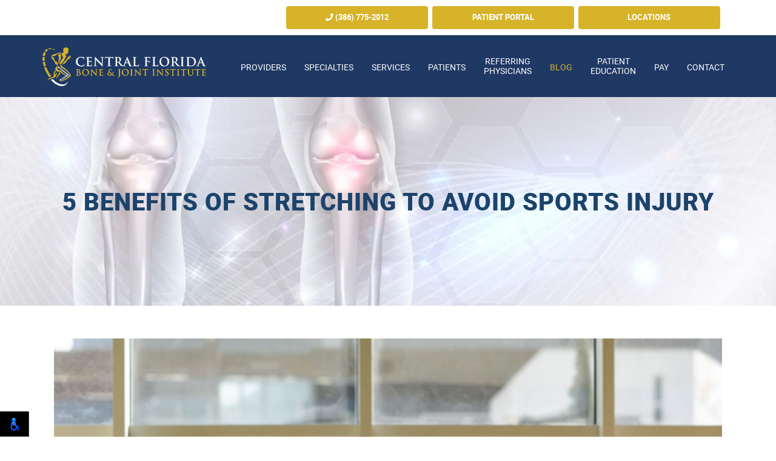

--- FILE ---
content_type: text/html; charset=UTF-8
request_url: https://www.floridaboneandjoint.com/blog/2019/5-benefits-of-stretching-to-avoid-sports-injury.html
body_size: 5527
content:
<!DOCTYPE html>

<html lang="en-US"> 

<head>

    <meta charset="utf-8">

    <meta http-equiv="X-UA-Compatible" content="IE=edge">

    <meta name="viewport" content="width=device-width, initial-scale=1">

    <meta name="description" content="By stretching, athletes can see many benefits to their athletic performance and also avoid injury.  Orthopedic surgeons recommend stretching regularly before and after athletics.">



	<title>5 Benefits of Stretching to Avoid Sports Injury</title>

	
	

	<link rel="apple-touch-icon" sizes="114x114" href="https://www.floridaboneandjoint.com/blog/../images/favicon/apple-touch-icon.png">

	<link rel="icon" type="image/png" sizes="32x32" href="https://www.floridaboneandjoint.com/blog/../images/favicon/favicon-32x32.png">

	<link rel="icon" type="image/png" sizes="16x16" href="https://www.floridaboneandjoint.com/blog/../images/favicon/favicon-16x16.png">

	<link rel="manifest" href="https://www.floridaboneandjoint.com/blog/../images/favicon/site.webmanifest">

	<link rel="mask-icon" href="https://www.floridaboneandjoint.com/blog/../images/favicon/safari-pinned-tab.svg" color="#072354">

	<meta name="msapplication-TileColor" content="#ffc40d">

	<meta name="theme-color" content="#ffffff">

	

    <!-- Bootstrap Core CSS -->

    <link href="https://www.floridaboneandjoint.com/blog/../css/bootstrap.min.css" rel="stylesheet" media="all">

	

    <!-- Custom CSS -->

    <link href="https://www.floridaboneandjoint.com/blog/../css/style.css" rel="stylesheet" media="all">

	

    <!-- Custom Fonts -->

	<link href="https://www.floridaboneandjoint.com/blog/../fonts/Montserrat/stylesheet.css" rel="stylesheet" media="all">

	<link href="https://www.floridaboneandjoint.com/blog/../fonts/Josefin/stylesheet.css" rel="stylesheet" media="all">

	<link href="https://www.floridaboneandjoint.com/blog/../fonts/Roboto/stylesheet.css" rel="stylesheet" media="all">

	<link href="https://www.floridaboneandjoint.com/blog/../font-awesome/css/all.min.css" rel="stylesheet" media="all">

	<link href="https://www.floridaboneandjoint.com/blog/style.css" rel="stylesheet" media="all">

	

	<!--<link href="https://www.floridaboneandjoint.com/blog/../translate-webpage/dist/jquery.localizationTool.css" rel="stylesheet" media="all">-->

	

    <!-- HTML5 Shim and Respond.js IE8 support of HTML5 elements and media queries -->

    <!-- WARNING: Respond.js doesn't work if you view the page via file:// -->

    <!--[if lt IE 9]>

        <script src="https://www.floridaboneandjoint.com/blog/../js/html5shiv.js"></script>

        <script src="https://www.floridaboneandjoint.com/blog/../js/respond.min.js"></script>

    <![endif]-->

	

</head>

<body id="top">

	

	<!-- Header -->

	<header class="clearfix">

		<div class="header-top clearfix">

			<div class="container">

				<div class="eqheight_wrap">

					<div class="col-sm-4 eqheight spacer-2-mb translate">

						<!--<a href="#googtrans(en|en)" class="lang-en lang-select" data-lang="en"><img src="images/misc/united-states.png" alt="United States" /></a>

						<a href="#googtrans(en|es)" class="lang-es lang-select" data-lang="es"><img src="images/misc/spain.png" alt="Spain" /></a>-->

						<div id="google_translate_element"></div>

					</div>

					<div class="col-sm-8 btns eqheight">

						<a href="tel:(386) 775-2012" class="btn hvr-bounce-to-bottom"><span class="fas fa-phone"></span> (386) 775-2012</a>

						<a href="https://floridaboneandjoint.ema.md/ema/PatientLogin.action" target="_blank" class="btn hvr-bounce-to-bottom">Patient Portal</a>

						<a href="/contact.html#map" class="btn hvr-bounce-to-bottom">Locations</a>

					</div>

				</div>

			</div>

		</div>

		

		<!-- Navigation -->

		<nav class="navbar navbar-inverse clearfix">

			<div class="container clearfix">

				<!-- Brand and toggle get grouped for better mobile display -->

				<div class="navbar-header clearfix">

					<a href="/" title="Central Florida Bone and Joint Institute" class="navbar-brand">

						<img src="https://www.floridaboneandjoint.com/blog/../images/central-florida-bone-joint-institute.png" alt="Central Florida Bone and Joint Institute" class="" />

					</a>

					

					<button type="button" class="navbar-toggle" data-toggle="collapse" data-target="#bs-example-navbar-collapse-1">

						<span class="sr-only">Toggle navigation</span>

						<span class="icon-bar"></span>

						<span class="icon-bar"></span>

						<span class="icon-bar"></span>

					</button>

				</div>

				

				<!-- Collect the nav links, forms, and other content for toggling -->

				<div class="collapse navbar-collapse clearfix" id="bs-example-navbar-collapse-1">

					<ul class="nav navbar-nav">

						<li class="menu-item dropdown">

							<a href="/providers.html" title="Providers">Providers</a>

							<span class="dropdown-toggle" data-toggle="dropdown"><i class="fas fa-chevron-down"></i></span>

							<ul class="dropdown-menu dropdown-last">

								<li class="menu-item"><a href="/brian-leung-md.html" title="Brian Leung, MD">Brian Leung, MD</a></li>
								<li class="menu-item"><a href="/inna-anderson-arnp.html" title="Inna Anderson, ARNP">Inna Anderson, ARNP</a></li>

								<li class="menu-item"><a href="/michelle-kimbell.html" title="Michelle Kimbell, PAC">Michelle Kimbell, PAC</a></li>	
								<li class="menu-item"><a href="/paul-thurston.html" title="Paul B. Thurston, DPM">Paul B. Thurston, DPM</a></li>
								<li class="menu-item"><a href="/morad-chughtai.html" title="Morad Chughtai, MD">Morad Chughtai, MD</a></li>
								<li class="menu-item"><a href="/lois-steinbaum.html" title="Lois Steinbaum">Lois Steinbaum</a></li>	
							</ul>

						</li>

						<li class="menu-item dropdown">

							<a href="/specialties.html" title="Specialties">Specialties</a>

							<span class="dropdown-toggle" data-toggle="dropdown"><i class="fas fa-chevron-down"></i></span>

							<ul class="dropdown-menu dropdown-last">

								<li class="menu-item"><a href="/sports-medicine.html" title="Sports Medicine">Sports Medicine</a></li>

								<li class="menu-item"><a href="/shoulder.html" title="Shoulder">Shoulder</a></li>							

								<li class="menu-item"><a href="/elbow.html" title="Elbow">Elbow</a></li>							

								<li class="menu-item"><a href="/hand-wrist.html" title="Hand & Wrist">Hand & Wrist</a></li>

								<li class="menu-item"><a href="/hip.html" title="Hip">Hip</a></li>

								<li class="menu-item"><a href="/knee.html" title="Knee">Knee</a></li>

								<li class="menu-item"><a href="/foot-ankle.html" title="Foot & Ankle">Foot & Ankle</a></li>

								<li class="menu-item"><a href="/spine.html" title="Spine">Spine</a></li>

								<li class="menu-item"><a href="/pediatric-orthopedics.html" title="Pediatric Orthopedics">Pediatric Orthopedics</a></li>

							</ul>

						</li>

						<li class="menu-item dropdown">

							<a href="/services.html" title="Services" class="scroll">Services</a>

							<span class="dropdown-toggle" data-toggle="dropdown"><i class="fas fa-chevron-down"></i></span>

							<ul class="dropdown-menu dropdown-last">

								<li class="menu-item"><a href="/telemedicine.html" title="Telemedicine">Telemedicine</a></li>

								<li class="menu-item"><a href="/regenerative-medicine.html" title="Orthopedic Center for Regenerative Medicine">Orthopedic Center for Regenerative Medicine</a></li>

								<li class="menu-item"><a href="/anytime-orthopedic.html" title="Anytime Ortho Orthopedic Urgent Care Clinic">Anytime Ortho Orthopedic Urgent Care Clinic</a></li>

								<li class="menu-item"><a href="/joint-injections.html" title="Injections">Injections</a></li>

								<li class="menu-item"><a href="/platelet-rich-plasma-therapy.html" title="Platelet Rich Plasma Therapy">Platelet Rich Plasma Therapy</a></li>

								<li class="menu-item"><a href="/stem-cell-therapy.html" title="Stem Cell Therapy">Stem Cell Therapy</a></li>

								<li class="menu-item"><a href="/amniotic-cell-therapy.html" title="Amniotic Cell Therapy">Amniotic Cell Therapy</a></li>

								<li class="menu-item"><a href="/durable-medical-equipment.html" title="Durable Medical Equipment">Durable Medical Equipment</a></li>

								<li class="menu-item"><a href="/workers-compensation.html" title="Workers Compensation">Workers Compensation</a></li>

								<li class="menu-item"><a href="/independent-medical-examinations.html" title="Independent Medical Examinations">Independent Medical Examinations</a></li>

								<li class="menu-item"><a href="/diagnostic-imaging.html" title="Diagnostic Imaging">Diagnostic Imaging</a></li>

								<li class="menu-item"><a href="/ultrasound.html" title="Ultrasound">Ultrasound</a></li>

								<li class="menu-item"><a href="/cbd.html" title="CBD">CBD</a></li>

							</ul>

						</li>

						<li><a href="/patients.html" title="Patients">Patients</a></li>

						<li class="twoline"><a href="/referring-physicians.html" title="Referring Physicians">Referring <br/>Physicians</a></li>

						<li class="active"><a href="/blog" title="Blog">Blog</a></li>

						<li class="twoline"><a href="/patient-education.html" title="Patient Education">Patient <br/>Education</a></li>

                      	<li class="menu-item dropdown">
							<a href="#" title="Pay" class="dropdown-toggle" data-toggle="dropdown">Pay</a>
							<span class="dropdown-toggle" data-toggle="dropdown"><i class="fas fa-chevron-down"></i></span>
							<ul class="dropdown-menu">
								<li class="menu-item"><a href="https://www.carecredit.com/go/RBK225/?dtc=DS7X&sitecode=CCCAPDS7X" target="_blank" title="CareCredit">CareCredit</a></li>
								<li class="menu-item"><a href="https://floridaboneandjoint.ema.md/ema/pay/onlinepay" target="_blank" title="Online Pay">Online Pay</a></li>
							</ul>
						</li>

						<li><a href="/contact.html" title="Contact">Contact</a></li>

					</ul>

				</div>

				<!-- /.navbar-collapse -->

			</div>

			<!-- /.container -->

		</nav>

		

	</header>



	
	<div class="header-bottom subheader">		

	    <div class="container text-center">		

	        <h1 class="black caps">5 Benefits of Stretching to Avoid Sports Injury <span></span></h1>		

	    </div>		

	</div>

	
	
<div class="container" id="blog-details">
    <div class="row">
        <div class="col-12">
            <div class="custom_blog_html">
            
            <h2 class="sub_heading"></h2> <img class="img-thumbnail img-responsive m-0 mb-2" src="https://www.floridaboneandjoint.com/blog/admin/uploads/2022/stretches_exercise_bone_joint.jpg" alt="5 Benefits of Stretching to Avoid Sports Injury" /><p>Athletes devote much time, energy, and focus into their performances.&nbsp; They understand what it takes to rise to physical challenges every day.&nbsp; As an orthopedic surgeon in Lake Mary, we at Florida Bone and Joint Specialists know the physical boundaries our athletes are pushed to both on and off the field.&nbsp; Many athletes spend a good deal of their time stretching and tending to their muscles in order to prevent injury and ensure stellar athletic performance.&nbsp; There are many benefits to stretching your muscles to avoid sports injury. &nbsp;</p>

<h2>Increases Flexibility</h2>

<p>When you are constantly using your muscles in a repetitive manner, tension will increase.&nbsp; This tension can lead to injury if not released.&nbsp; Stretching can do just that.&nbsp; By stretching, you can increase your range of motion and flexibility of joints and muscles, releasing the tension that could otherwise lead to harmful injuries.&nbsp; Range of motion is important to successful athletic performances because it allows you to feel looser and easily, and safely, maneuver on the field.</p>

<h2>Improves Athletic Performance</h2>

<p>When you stretch, you are preparing your body for physical exertion.&nbsp; Regular stretching prior to athletics can help to loosen up your muscles, increase range of motion, and increase blood flow to muscles, joints, and tendons that will need energized for your athletics.&nbsp; Using proper stretching techniques before athletics is critical to improving your performance, because you don&#39;t want to engage in improper techniques or introduce new exercises that could actually hinder your overall athletic performance.&nbsp; Be sure to consult a trainer or sports medicine physician to receive the right exercises for your sport. &nbsp;</p>

<h2>Helps Heal</h2>

<p>Stretching after an intense athletic performance is also critical.&nbsp; This helps to repair and rejuvenate your muscles and joints from the blast of physical exertion.&nbsp; Relaxing and recuperating your muscles is critical in ensuring the longevity of your athletic career.&nbsp; Stretching also works to decompress your back, while accelerating recovery of your muscles and joints.</p>

<h2>Relieves Stress</h2>

<p>When you are stretching, your body is delivering oxygen to those sore muscles or regions of the body your exercises are targeting.&nbsp; Oxygenating your body gives you an overall relaxed feeling.&nbsp; This helps to minimize stress and anxiety that can build up prior to an athletic performance, such as a big game or competition.&nbsp; Stress can often tighten up your muscles, which can then lead to injury.&nbsp; By engaging in regular stretching, you can minimize stress and avoid injuries.</p>

<h2>Improves Posture and Balance</h2>

<p>While stretching can improve your overall flexibility, it can also work to regain balance and adjust your posture.&nbsp; When you stretch, your back will have to do work.&nbsp; By stretching your back regularly, you will be able to increase blood flow and activity to loosen up those tightened muscles.&nbsp; Over time, this will improve your balance and posture.</p>

<p>Our athletes are committed to their performance just as much as are committed to helping our patients reach their full potential and stay on top of their health.&nbsp; If you are looking to improve your athletic performance and overall health, <a href="https://www.floridaboneandjoint.com/contact.html">contact </a>Florida Bone and Joint Specialists, a premiere orthopedic surgeon in Lake Mary, to request an appointment today.</p>

<p>&nbsp;</p></div>

        </div>
    </div>
</div>
<!-- Footer -->
    <footer class="clearfix">
		<a href="#top" class="totop"><i class="fas fa-angle-up"></i><span>to top</span></a>
		<div class="top section clearfix">
			<div class="container">
				<div class="col-sm-3 spacer-4-mb clearfix">
					<h4 class="bold spacer-2">Locations</h4>
					
					<h5 class="bold">Orange City</h5>
					<p class="spacer-2">2745 Rebecca Lane,<br/>Orange City, FL 32763</p>
					
					<h5 class="bold">Lake Mary</h5>
					<p class="spacer-0">4106 W Lake Mary Blvd, <br>Suite 330, <br>Lake Mary, FL 32746</p>
				</div>
				<div class="col-sm-3 spacer-4-mb clearfix">
					<h4 class="bold spacer-2">Operating Hours</h4>
					
					<h5 class="bold">Orange City</h5>
					<p class="spacer-2">Monday-Friday: 8am-5pm<br/>Saturday & Sunday: Closed</p>
					
					<h5 class="bold">Lake Mary</h5>
					<p class="spacer-0">Monday-Friday: 8am-5pm <br>
					Sat, Sun: Closed</p>
				</div>
				<div class="col-sm-3 clearfix">
					<h4 class="bold spacer-2">Contact Us</h4>
					
					<h5 class="bold">Inquiries & Appointments</h5>
					<p class="spacer-2">
						<a href="tel:(386) 775-2012">(386) 775-2012</a><br/>
						<a href="mailto:info@floridaboneandjoint.com">info@floridaboneandjoint.com</a>
					</p>
					
					<h5 class="bold">Billing</h5>
					<p class="spacer-2">
						<a href="mailto:billing@cflbji.com">billing@cflbji.com</a>
					</p>
					
					<h5 class="bold">Referrals</h5>
					<p class="spacer-2">
						<a href="tel:(386) 222-3353">(386) 222-3353</a>
					</p>
					
					<h5 class="bold">Fax</h5>
					<p class="spacer-2">
						<a href="tel:(386) 775-2013"> (386) 775-2013</a>
					</p>
					
					<img src="https://www.floridaboneandjoint.com/blog/../images/central-florida-bone-joint-institute.png" alt="Central Florida Bone & Joint Institute" class="ft-logo1 showmb max100" />
				</div>
			
				<img src="https://www.floridaboneandjoint.com/blog/../images/central-florida-bone-joint-institute.png" alt="Central Florida Bone & Joint Institute" class="ft-logo hidemb max100" />
			</div>
		</div>
		
		<div class="btm section clearfix">
			<div class="container text-center">
				<p class="copyright spacer-0 clearfix">
					Copyright © Central Florida Bone and Joint Institute. All Rights Reserved.<br/>
					Web Design, SEO & Hosting  by <a href="https://www.rekmarketing.com/" target="_blank">REK Marketing & Design</a>
				</p>
			</div>
		</div>
    </footer>
	
    <!-- JavaScript -->
	<script src="https://www.floridaboneandjoint.com/blog/../js/jquery.js"></script>
	<script src="https://www.floridaboneandjoint.com/blog/../js/bootstrap.min.js"></script>
	<script src="https://www.floridaboneandjoint.com/blog/../js/jquery.flexslider-min.js"></script>

	 <!-- Contact Form JavaScript -->
    <script src="https://www.floridaboneandjoint.com/blog/../js/jqBootstrapValidation.js"></script>
    <script src="https://www.floridaboneandjoint.com/blog/../js/contact_me.js"></script>

    <script src="https://www.floridaboneandjoint.com/blog/../js/script.js"></script>
    <script src="https://www.floridaboneandjoint.com/blog/../js/translate.js"></script>
	<script type="text/javascript" src="//translate.google.com/translate_a/element.js?cb=googleTranslateElementInit"></script>
	<script type="text/javascript">
		$("div[id^='specialty']").each(function(){
			
			var currentModal = $(this);
			
			//click next
			currentModal.find('.btn-next').click(function(){
				currentModal.modal('hide');
				currentModal.closest("div[id^='specialty']").nextAll("div[id^='specialty']").first().modal('show'); 
			});
			
			//click prev
			currentModal.find('.btn-prev').click(function(){
				currentModal.modal('hide');
				currentModal.closest("div[id^='specialty']").prevAll("div[id^='specialty']").first().modal('show'); 
			});
			
		});
	</script>
    <!-- Google tag (gtag.js) -->
	<script async src="https://www.googletagmanager.com/gtag/js?id=G-MTM07W6R2B"></script>
	<script>
	  window.dataLayer = window.dataLayer || [];
	  function gtag(){dataLayer.push(arguments);}
	  gtag('js', new Date());

	  gtag('config', 'G-MTM07W6R2B');
	</script>
      <script src="https://cdnjs.cloudflare.com/ajax/libs/jquery.matchHeight/0.7.2/jquery.matchHeight-min.js" integrity="sha512-/bOVV1DV1AQXcypckRwsR9ThoCj7FqTV2/0Bm79bL3YSyLkVideFLE3MIZkq1u5t28ke1c0n31WYCOrO01dsUg==" crossorigin="anonymous" referrerpolicy="no-referrer"></script>
    <script type="text/javascript">      
      $('.main_heading').matchHeight();
      
      $(document).on('click', '.paginate_button', function(){
        $.fn.matchHeight._update();
      });
    </script>
      <script>
    nl_lang = "en";
    nl_pos = "bl";
    nl_compact = "1";
    nl_dir = "/vendor/nagishli/nl-files/";
    </script>
    <script src="/vendor/nagishli/nagishli.js?v=2.3" charset="utf-8" defer></script></body></html>

--- FILE ---
content_type: text/css
request_url: https://www.floridaboneandjoint.com/fonts/Josefin/stylesheet.css
body_size: 437
content:
@font-face{font-family:josefin_sansbold;src:url(josefinsans-bold-webfont.eot);src:url(josefinsans-bold-webfont.eot?#iefix) format('embedded-opentype'),url(josefinsans-bold-webfont.woff2) format('woff2'),url(josefinsans-bold-webfont.woff) format('woff'),url(josefinsans-bold-webfont.ttf) format('truetype'),url(josefinsans-bold-webfont.svg#josefin_sansbold) format('svg');font-weight:400;font-style:normal}@font-face{font-family:josefin_sansbold_italic;src:url(josefinsans-bolditalic-webfont.eot);src:url(josefinsans-bolditalic-webfont.eot?#iefix) format('embedded-opentype'),url(josefinsans-bolditalic-webfont.woff2) format('woff2'),url(josefinsans-bolditalic-webfont.woff) format('woff'),url(josefinsans-bolditalic-webfont.ttf) format('truetype'),url(josefinsans-bolditalic-webfont.svg#josefin_sansbold_italic) format('svg');font-weight:400;font-style:normal}@font-face{font-family:josefin_sansregular;src:url(josefinsans-italic-webfont.eot);src:url(josefinsans-italic-webfont.eot?#iefix) format('embedded-opentype'),url(josefinsans-italic-webfont.woff2) format('woff2'),url(josefinsans-italic-webfont.woff) format('woff'),url(josefinsans-italic-webfont.ttf) format('truetype'),url(josefinsans-italic-webfont.svg#josefin_sansregular) format('svg');font-weight:400;font-style:normal}@font-face{font-family:josefin_sanslight;src:url(josefinsans-light-webfont.eot);src:url(josefinsans-light-webfont.eot?#iefix) format('embedded-opentype'),url(josefinsans-light-webfont.woff2) format('woff2'),url(josefinsans-light-webfont.woff) format('woff'),url(josefinsans-light-webfont.ttf) format('truetype'),url(josefinsans-light-webfont.svg#josefin_sanslight) format('svg');font-weight:400;font-style:normal}@font-face{font-family:josefin_sanslight_italic;src:url(josefinsans-lightitalic-webfont.eot);src:url(josefinsans-lightitalic-webfont.eot?#iefix) format('embedded-opentype'),url(josefinsans-lightitalic-webfont.woff2) format('woff2'),url(josefinsans-lightitalic-webfont.woff) format('woff'),url(josefinsans-lightitalic-webfont.ttf) format('truetype'),url(josefinsans-lightitalic-webfont.svg#josefin_sanslight_italic) format('svg');font-weight:400;font-style:normal}@font-face{font-family:josefin_sansregular;src:url(josefinsans-regular-webfont.eot);src:url(josefinsans-regular-webfont.eot?#iefix) format('embedded-opentype'),url(josefinsans-regular-webfont.woff2) format('woff2'),url(josefinsans-regular-webfont.woff) format('woff'),url(josefinsans-regular-webfont.ttf) format('truetype'),url(josefinsans-regular-webfont.svg#josefin_sansregular) format('svg');font-weight:400;font-style:normal}@font-face{font-family:josefin_sanssemibold;src:url(josefinsans-semibold-webfont.eot);src:url(josefinsans-semibold-webfont.eot?#iefix) format('embedded-opentype'),url(josefinsans-semibold-webfont.woff2) format('woff2'),url(josefinsans-semibold-webfont.woff) format('woff'),url(josefinsans-semibold-webfont.ttf) format('truetype'),url(josefinsans-semibold-webfont.svg#josefin_sanssemibold) format('svg');font-weight:400;font-style:normal}@font-face{font-family:josefin_sanssemibold;src:url(josefinsans-semibolditalic-webfont.eot);src:url(josefinsans-semibolditalic-webfont.eot?#iefix) format('embedded-opentype'),url(josefinsans-semibolditalic-webfont.woff2) format('woff2'),url(josefinsans-semibolditalic-webfont.woff) format('woff'),url(josefinsans-semibolditalic-webfont.ttf) format('truetype'),url(josefinsans-semibolditalic-webfont.svg#josefin_sanssemibold) format('svg');font-weight:400;font-style:normal}@font-face{font-family:josefin_sansthin;src:url(josefinsans-thin-webfont.eot);src:url(josefinsans-thin-webfont.eot?#iefix) format('embedded-opentype'),url(josefinsans-thin-webfont.woff2) format('woff2'),url(josefinsans-thin-webfont.woff) format('woff'),url(josefinsans-thin-webfont.ttf) format('truetype'),url(josefinsans-thin-webfont.svg#josefin_sansthin) format('svg');font-weight:400;font-style:normal}@font-face{font-family:josefin_sansthin;src:url(josefinsans-thinitalic-webfont.eot);src:url(josefinsans-thinitalic-webfont.eot?#iefix) format('embedded-opentype'),url(josefinsans-thinitalic-webfont.woff2) format('woff2'),url(josefinsans-thinitalic-webfont.woff) format('woff'),url(josefinsans-thinitalic-webfont.ttf) format('truetype'),url(josefinsans-thinitalic-webfont.svg#josefin_sansthin) format('svg');font-weight:400;font-style:normal}

--- FILE ---
content_type: text/css
request_url: https://www.floridaboneandjoint.com/fonts/Roboto/stylesheet.css
body_size: 599
content:
@font-face{font-family:robotoblack;src:url(roboto-black-webfont.eot);src:url(roboto-black-webfont.eot?#iefix) format('embedded-opentype'),url(roboto-black-webfont.woff2) format('woff2'),url(roboto-black-webfont.woff) format('woff'),url(roboto-black-webfont.ttf) format('truetype'),url(roboto-black-webfont.svg#robotoblack) format('svg');font-weight:400;font-style:normal}@font-face{font-family:robotoblack_italic;src:url(roboto-blackitalic-webfont.eot);src:url(roboto-blackitalic-webfont.eot?#iefix) format('embedded-opentype'),url(roboto-blackitalic-webfont.woff2) format('woff2'),url(roboto-blackitalic-webfont.woff) format('woff'),url(roboto-blackitalic-webfont.ttf) format('truetype'),url(roboto-blackitalic-webfont.svg#robotoblack_italic) format('svg');font-weight:400;font-style:normal}@font-face{font-family:robotobold;src:url(roboto-bold-webfont.eot);src:url(roboto-bold-webfont.eot?#iefix) format('embedded-opentype'),url(roboto-bold-webfont.woff2) format('woff2'),url(roboto-bold-webfont.woff) format('woff'),url(roboto-bold-webfont.ttf) format('truetype'),url(roboto-bold-webfont.svg#robotobold) format('svg');font-weight:400;font-style:normal}@font-face{font-family:robotobold_italic;src:url(roboto-bolditalic-webfont.eot);src:url(roboto-bolditalic-webfont.eot?#iefix) format('embedded-opentype'),url(roboto-bolditalic-webfont.woff2) format('woff2'),url(roboto-bolditalic-webfont.woff) format('woff'),url(roboto-bolditalic-webfont.ttf) format('truetype'),url(roboto-bolditalic-webfont.svg#robotobold_italic) format('svg');font-weight:400;font-style:normal}@font-face{font-family:robotoitalic;src:url(roboto-italic-webfont.eot);src:url(roboto-italic-webfont.eot?#iefix) format('embedded-opentype'),url(roboto-italic-webfont.woff2) format('woff2'),url(roboto-italic-webfont.woff) format('woff'),url(roboto-italic-webfont.ttf) format('truetype'),url(roboto-italic-webfont.svg#robotoitalic) format('svg');font-weight:400;font-style:normal}@font-face{font-family:robotolight;src:url(roboto-light-webfont.eot);src:url(roboto-light-webfont.eot?#iefix) format('embedded-opentype'),url(roboto-light-webfont.woff2) format('woff2'),url(roboto-light-webfont.woff) format('woff'),url(roboto-light-webfont.ttf) format('truetype'),url(roboto-light-webfont.svg#robotolight) format('svg');font-weight:400;font-style:normal}@font-face{font-family:robotolight_italic;src:url(roboto-lightitalic-webfont.eot);src:url(roboto-lightitalic-webfont.eot?#iefix) format('embedded-opentype'),url(roboto-lightitalic-webfont.woff2) format('woff2'),url(roboto-lightitalic-webfont.woff) format('woff'),url(roboto-lightitalic-webfont.ttf) format('truetype'),url(roboto-lightitalic-webfont.svg#robotolight_italic) format('svg');font-weight:400;font-style:normal}@font-face{font-family:robotomedium;src:url(roboto-medium-webfont.eot);src:url(roboto-medium-webfont.eot?#iefix) format('embedded-opentype'),url(roboto-medium-webfont.woff2) format('woff2'),url(roboto-medium-webfont.woff) format('woff'),url(roboto-medium-webfont.ttf) format('truetype'),url(roboto-medium-webfont.svg#robotomedium) format('svg');font-weight:400;font-style:normal}@font-face{font-family:robotomedium_italic;src:url(roboto-mediumitalic-webfont.eot);src:url(roboto-mediumitalic-webfont.eot?#iefix) format('embedded-opentype'),url(roboto-mediumitalic-webfont.woff2) format('woff2'),url(roboto-mediumitalic-webfont.woff) format('woff'),url(roboto-mediumitalic-webfont.ttf) format('truetype'),url(roboto-mediumitalic-webfont.svg#robotomedium_italic) format('svg');font-weight:400;font-style:normal}@font-face{font-family:robotoregular;src:url(roboto-regular-webfont.eot);src:url(roboto-regular-webfont.eot?#iefix) format('embedded-opentype'),url(roboto-regular-webfont.woff2) format('woff2'),url(roboto-regular-webfont.woff) format('woff'),url(roboto-regular-webfont.ttf) format('truetype'),url(roboto-regular-webfont.svg#robotoregular) format('svg');font-weight:400;font-style:normal}@font-face{font-family:robotothin;src:url(roboto-thin-webfont.eot);src:url(roboto-thin-webfont.eot?#iefix) format('embedded-opentype'),url(roboto-thin-webfont.woff2) format('woff2'),url(roboto-thin-webfont.woff) format('woff'),url(roboto-thin-webfont.ttf) format('truetype'),url(roboto-thin-webfont.svg#robotothin) format('svg');font-weight:400;font-style:normal}@font-face{font-family:robotothin_italic;src:url(roboto-thinitalic-webfont.eot);src:url(roboto-thinitalic-webfont.eot?#iefix) format('embedded-opentype'),url(roboto-thinitalic-webfont.woff2) format('woff2'),url(roboto-thinitalic-webfont.woff) format('woff'),url(roboto-thinitalic-webfont.ttf) format('truetype'),url(roboto-thinitalic-webfont.svg#robotothin_italic) format('svg');font-weight:400;font-style:normal}@font-face{font-family:robotothin_condensed_light;src:url(robotocondensed-light-webfont.eot);src:url(robotocondensed-light-webfont.eot?#iefix) format('embedded-opentype'),url(robotocondensed-light-webfont.woff2) format('woff2'),url(robotocondensed-light-webfont.woff) format('woff'),url(robotocondensed-light-webfont.ttf) format('truetype'),url(robotocondensed-light-webfont.svg#robotothin_italic) format('svg');font-weight:400;font-style:normal}@font-face{font-family:robotothin_condensed_regular;src:url(robotocondensed-regular-webfont.eot);src:url(robotocondensed-regular-webfont.eot?#iefix) format('embedded-opentype'),url(robotocondensed-regular-webfont.woff2) format('woff2'),url(robotocondensed-regular-webfont.woff) format('woff'),url(robotocondensed-regular-webfont.ttf) format('truetype'),url(robotocondensed-regular-webfont.svg#robotothin_italic) format('svg');font-weight:400;font-style:normal}@font-face{font-family:robotothin_condensed_bold;src:url(robotocondensed-bold-webfont.eot);src:url(robotocondensed-bold-webfont.eot?#iefix) format('embedded-opentype'),url(robotocondensed-bold-webfont.woff2) format('woff2'),url(robotocondensed-bold-webfont.woff) format('woff'),url(robotocondensed-bold-webfont.ttf) format('truetype'),url(robotocondensed-bold-webfont.svg#robotothin_italic) format('svg');font-weight:400;font-style:normal}

--- FILE ---
content_type: application/javascript
request_url: https://www.floridaboneandjoint.com/js/translate.js
body_size: 156
content:
function googleTranslateElementInit(){new google.translate.TranslateElement({pageLanguage:"en",includedLanguages:"es,en",autoDisplay:!1,layout:google.translate.TranslateElement.InlineLayout.SIMPLE},"google_translate_element")}